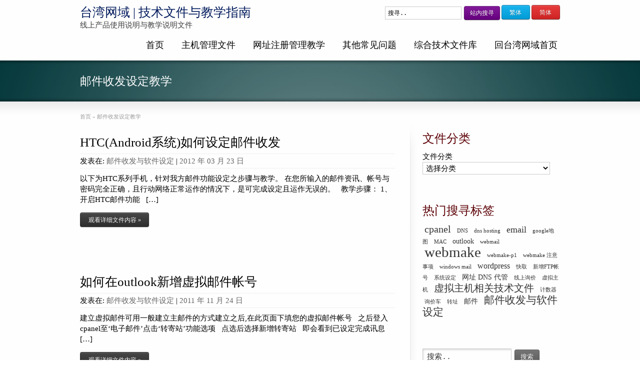

--- FILE ---
content_type: text/html; charset=UTF-8
request_url: https://service.taiwandns.com/?page_id=271&variant=zh-cn&paged=3
body_size: 47037
content:
<!DOCTYPE html>
<!--[if lt IE 7]>      <html class="no-js lt-ie9 lt-ie8 lt-ie7" lang="zh-CN"> <![endif]-->
<!--[if IE 7]>         <html class="no-js lt-ie9 lt-ie8" lang="zh-CN"> <![endif]-->
<!--[if IE 8]>         <html class="no-js lt-ie9" lang="zh-CN"> <![endif]-->
<!--[if gt IE 8]><!--> <html class="no-js" lang="zh-CN"> <!--<![endif]-->
<head>
<meta charset="UTF-8" />
<meta http-equiv="X-UA-Compatible" content="IE=edge,chrome=1">
<title>邮件收发设定教学 | 台湾网域 | 技术文件与教学指南 | 第 3 页</title>

<!-- Feeds and Pingback -->
<link rel="profile" href="http://gmpg.org/xfn/11" />
<link rel="alternate" type="application/rss+xml" title="台湾网域 | 技术文件与教学指南 RSS2 Feed" href="https://service.taiwandns.com/?feed=rss2&variant=zh-cn" />
<link rel="pingback" href="https://service.taiwandns.com/xmlrpc.php" />

<link rel='dns-prefetch' href='//s.w.org' />
<link rel="alternate" type="application/rss+xml" title="订阅 台湾网域 | 技术文件与教学指南 &raquo;" href="https://service.taiwandns.com/?feed=rss2&#038;variant=zh-cn" />
<link rel="alternate" type="application/rss+xml" title="订阅 台湾网域 | 技术文件与教学指南 &raquo; 回响" href="https://service.taiwandns.com/?feed=comments-rss2&#038;variant=zh-cn" />
<link rel="alternate" type="application/rss+xml" title="订阅 台湾网域 | 技术文件与教学指南 &raquo; 邮件收发设定教学 回响" href="https://service.taiwandns.com/?feed=rss2&#038;page_id=271" />
		<script type="text/javascript">
			window._wpemojiSettings = {"baseUrl":"https:\/\/s.w.org\/images\/core\/emoji\/2.4\/72x72\/","ext":".png","svgUrl":"https:\/\/s.w.org\/images\/core\/emoji\/2.4\/svg\/","svgExt":".svg","source":{"concatemoji":"https:\/\/service.taiwandns.com\/wp-includes\/js\/wp-emoji-release.min.js?ver=4.9.3"}};
			!function(a,b,c){function d(a,b){var c=String.fromCharCode;l.clearRect(0,0,k.width,k.height),l.fillText(c.apply(this,a),0,0);var d=k.toDataURL();l.clearRect(0,0,k.width,k.height),l.fillText(c.apply(this,b),0,0);var e=k.toDataURL();return d===e}function e(a){var b;if(!l||!l.fillText)return!1;switch(l.textBaseline="top",l.font="600 32px Arial",a){case"flag":return!(b=d([55356,56826,55356,56819],[55356,56826,8203,55356,56819]))&&(b=d([55356,57332,56128,56423,56128,56418,56128,56421,56128,56430,56128,56423,56128,56447],[55356,57332,8203,56128,56423,8203,56128,56418,8203,56128,56421,8203,56128,56430,8203,56128,56423,8203,56128,56447]),!b);case"emoji":return b=d([55357,56692,8205,9792,65039],[55357,56692,8203,9792,65039]),!b}return!1}function f(a){var c=b.createElement("script");c.src=a,c.defer=c.type="text/javascript",b.getElementsByTagName("head")[0].appendChild(c)}var g,h,i,j,k=b.createElement("canvas"),l=k.getContext&&k.getContext("2d");for(j=Array("flag","emoji"),c.supports={everything:!0,everythingExceptFlag:!0},i=0;i<j.length;i++)c.supports[j[i]]=e(j[i]),c.supports.everything=c.supports.everything&&c.supports[j[i]],"flag"!==j[i]&&(c.supports.everythingExceptFlag=c.supports.everythingExceptFlag&&c.supports[j[i]]);c.supports.everythingExceptFlag=c.supports.everythingExceptFlag&&!c.supports.flag,c.DOMReady=!1,c.readyCallback=function(){c.DOMReady=!0},c.supports.everything||(h=function(){c.readyCallback()},b.addEventListener?(b.addEventListener("DOMContentLoaded",h,!1),a.addEventListener("load",h,!1)):(a.attachEvent("onload",h),b.attachEvent("onreadystatechange",function(){"complete"===b.readyState&&c.readyCallback()})),g=c.source||{},g.concatemoji?f(g.concatemoji):g.wpemoji&&g.twemoji&&(f(g.twemoji),f(g.wpemoji)))}(window,document,window._wpemojiSettings);
		</script>
		<style type="text/css">
img.wp-smiley,
img.emoji {
	display: inline !important;
	border: none !important;
	box-shadow: none !important;
	height: 1em !important;
	width: 1em !important;
	margin: 0 .07em !important;
	vertical-align: -0.1em !important;
	background: none !important;
	padding: 0 !important;
}
</style>
<link rel='stylesheet' id='widgets-on-pages-css'  href='https://service.taiwandns.com/wp-content/plugins/widgets-on-pages/public/css/widgets-on-pages-public.css?ver=1.4.0' type='text/css' media='all' />
<link rel='stylesheet' id='theme-style-css'  href='https://service.taiwandns.com/wp-content/themes/striking/css/screen.css?ver=4.9.3' type='text/css' media='all' />
<link rel='stylesheet' id='theme-skin-css'  href='https://service.taiwandns.com/wp-content/themes/striking/cache/skin.css?ver=1769027135' type='text/css' media='all' />
<script type='text/javascript' src='https://service.taiwandns.com/wp-includes/js/jquery/jquery.js?ver=1.12.4'></script>
<script type='text/javascript' src='https://service.taiwandns.com/wp-includes/js/jquery/jquery-migrate.min.js?ver=1.4.1'></script>
<script type='text/javascript' src='https://service.taiwandns.com/wp-content/themes/striking/js/jquery.tools.tabs.min.js?ver=1.2.6'></script>
<script type='text/javascript' src='https://service.taiwandns.com/wp-includes/js/swfobject.js?ver=2.2-20120417'></script>
<script type='text/javascript' src='https://service.taiwandns.com/wp-content/themes/striking/js/jquery.nav.js?ver=4.9.3'></script>
<script type='text/javascript' src='https://service.taiwandns.com/wp-content/themes/striking/js/jquery.colorbox.js?ver=1.4.3'></script>
<script type='text/javascript' src='https://service.taiwandns.com/wp-content/themes/striking/js/jquery.imagesloaded.min.js?ver=4.9.3'></script>
<script type='text/javascript' src='https://service.taiwandns.com/wp-content/themes/striking/js/custom.js?ver=4.9.3'></script>
<link rel='https://api.w.org/' href='https://service.taiwandns.com/index.php?rest_route=/' />
<link rel="EditURI" type="application/rsd+xml" title="RSD" href="https://service.taiwandns.com/xmlrpc.php?rsd" />
<link rel="wlwmanifest" type="application/wlwmanifest+xml" href="https://service.taiwandns.com/wp-includes/wlwmanifest.xml" /> 
<meta name="generator" content="WordPress 4.9.3" />
<link rel='shortlink' href='https://service.taiwandns.com/?p=271' />
<link rel="alternate" type="application/json+oembed" href="https://service.taiwandns.com/index.php?rest_route=%2Foembed%2F1.0%2Fembed&#038;url=https%3A%2F%2Fservice.taiwandns.com%2F%3Fpage_id%3D271%26variant%3Dzh-cn" />
<link rel="alternate" type="text/xml+oembed" href="https://service.taiwandns.com/index.php?rest_route=%2Foembed%2F1.0%2Fembed&#038;url=https%3A%2F%2Fservice.taiwandns.com%2F%3Fpage_id%3D271%26variant%3Dzh-cn&#038;format=xml" />
<script type="text/javascript">
var image_url='https://service.taiwandns.com/wp-content/themes/striking/images';
var restrict_colorbox = true;</script>

<!-- WP Chinese Conversion Plugin Version 1.1.16 --><script type="text/javascript">
//<![CDATA[
var wpcc_target_lang="zh-cn";var wpcc_noconversion_url="https://service.taiwandns.com/?page_id=271&paged=3";var wpcc_langs_urls=new Array();wpcc_langs_urls["zh-cn"]="https://service.taiwandns.com/?page_id=271&paged=3&variant=zh-cn";wpcc_langs_urls["zh-tw"]="https://service.taiwandns.com/?page_id=271&paged=3&variant=zh-tw";
//]]>
</script><meta name="robots" content="noindex,follow" /><link rel='canonical' href='https://service.taiwandns.com/?page_id=271&variant=zh-cn' />

<!--[if IE 6 ]>
	<link href="https://service.taiwandns.com/wp-content/themes/striking/css/ie6.css" media="screen" rel="stylesheet" type="text/css">
	<script type="text/javascript" src="https://service.taiwandns.com/wp-content/themes/striking/js/dd_belatedpng-min.js"></script>
	<script type="text/javascript" src="https://service.taiwandns.com/wp-content/themes/striking/js/ie6.js"></script>
<![endif]-->
<!--[if IE 7 ]>
<link href="https://service.taiwandns.com/wp-content/themes/striking/css/ie7.css" media="screen" rel="stylesheet" type="text/css">
<![endif]-->
<!--[if IE 8 ]>
<link href="https://service.taiwandns.com/wp-content/themes/striking/css/ie8.css" media="screen" rel="stylesheet" type="text/css">
<![endif]-->
<!--[if IE]>
	<script type="text/javascript" src="https://service.taiwandns.com/wp-content/themes/striking/js/html5shiv.js"></script>
<![endif]-->
</head>
<body class="paged page-template page-template-template_rightsidebar page-template-template_rightsidebar-php page page-id-271 paged-3 page-paged-3 zh-cn">
<header id="header">
	<div class="inner">
		<div id="logo_text">
			<a id="site_name" href="https://service.taiwandns.com/?variant=zh-cn">台湾网域 | 技术文件与教学指南</a>
			<div id="site_description">线上产品使用说明与教学说明文件</div>
		</div>
<div id="top_area"><form method="get" id="searchform" action="http://service.taiwandns.com">
<input type="text" class="top_text_input" value="搜寻.." name="s" id="s" onfocus="if(this.value == '搜寻..') {this.value = '';}" onblur="if (this.value == '') {this.value = '搜寻..';}" />
	<button type="submit" class="button gray small" style="background-color:#72008d"><span style="color:#ffffff">站内搜寻</span></button> <a href="/?variant=zh-tw" class="button small blue"><span>繁体</span></a> <a href="/?variant=zh-cn" class="button small red"><span>简体</span></a></form></div>		<nav id="navigation" class="jqueryslidemenu"><ul id="menu-%e4%b8%bb%e9%81%b8%e5%96%ae" class="menu"><li id="menu-item-4" class="menu-item menu-item-type-custom menu-item-object-custom menu-item-has-children menu-item-4 has-children"><a href="/">首页</a>
<ul class="sub-menu">
	<li id="menu-item-532" class="menu-item menu-item-type-post_type menu-item-object-page menu-item-532"><a href="https://service.taiwandns.com/?page_id=530&#038;variant=zh-cn">网站地图 SiteMap</a></li>
</ul>
</li>
<li id="menu-item-265" class="menu-item menu-item-type-custom menu-item-object-custom current-menu-ancestor current-menu-parent menu-item-has-children menu-item-265 has-children"><a href="#">主机管理文件</a>
<ul class="sub-menu">
	<li id="menu-item-270" class="menu-item menu-item-type-post_type menu-item-object-page menu-item-270"><a href="https://service.taiwandns.com/?page_id=268&#038;variant=zh-cn">网站控制台 Cpanel 教学</a></li>
	<li id="menu-item-321" class="menu-item menu-item-type-post_type menu-item-object-page menu-item-has-children menu-item-321 has-children"><a href="https://service.taiwandns.com/?page_id=319&#038;variant=zh-cn">主机相关技术文件</a>
	<ul class="sub-menu">
		<li id="menu-item-1377" class="menu-item menu-item-type-post_type menu-item-object-page menu-item-1377"><a href="https://service.taiwandns.com/?page_id=1370&#038;variant=zh-cn">常见套装软件安装教学</a></li>
	</ul>
</li>
	<li id="menu-item-273" class="menu-item menu-item-type-post_type menu-item-object-page current-menu-item page_item page-item-271 current_page_item menu-item-273"><a href="https://service.taiwandns.com/?page_id=271&#038;variant=zh-cn">邮件收发设定教学</a></li>
	<li id="menu-item-276" class="menu-item menu-item-type-post_type menu-item-object-page menu-item-276"><a href="https://service.taiwandns.com/?page_id=274&#038;variant=zh-cn">档案传输与 FTP 教学</a></li>
	<li id="menu-item-187" class="menu-item menu-item-type-custom menu-item-object-custom menu-item-has-children menu-item-187 has-children"><a href="#">套装系统文件区</a>
	<ul class="sub-menu">
		<li id="menu-item-189" class="menu-item menu-item-type-post_type menu-item-object-page menu-item-has-children menu-item-189 has-children"><a href="https://service.taiwandns.com/?page_id=184&#038;variant=zh-cn">WebMake 企业架站使用说明</a>
		<ul class="sub-menu">
			<li id="menu-item-239" class="menu-item menu-item-type-post_type menu-item-object-page menu-item-239"><a href="https://service.taiwandns.com/?page_id=237&#038;variant=zh-cn">一、基础设定篇</a></li>
			<li id="menu-item-761" class="menu-item menu-item-type-post_type menu-item-object-page menu-item-761"><a href="https://service.taiwandns.com/?page_id=738&#038;variant=zh-cn">二、开始新增网页</a></li>
			<li id="menu-item-760" class="menu-item menu-item-type-post_type menu-item-object-page menu-item-760"><a href="https://service.taiwandns.com/?page_id=743&#038;variant=zh-cn">三、开始新增商品项目</a></li>
			<li id="menu-item-759" class="menu-item menu-item-type-post_type menu-item-object-page menu-item-759"><a href="https://service.taiwandns.com/?page_id=745&#038;variant=zh-cn">四、常见操作问题</a></li>
			<li id="menu-item-758" class="menu-item menu-item-type-post_type menu-item-object-page menu-item-758"><a href="https://service.taiwandns.com/?page_id=751&#038;variant=zh-cn">五、特殊功能设定说明</a></li>
			<li id="menu-item-757" class="menu-item menu-item-type-post_type menu-item-object-page menu-item-757"><a href="https://service.taiwandns.com/?page_id=754&#038;variant=zh-cn">六、系统操作注意事项</a></li>
		</ul>
</li>
		<li id="menu-item-1872" class="menu-item menu-item-type-post_type menu-item-object-page menu-item-1872"><a href="https://service.taiwandns.com/?page_id=1467&#038;variant=zh-cn">WebMobi 云端行动架站使用手册</a></li>
	</ul>
</li>
	<li id="menu-item-1376" class="menu-item menu-item-type-post_type menu-item-object-page menu-item-1376"><a href="https://service.taiwandns.com/?page_id=1373&#038;variant=zh-cn">资讯安全注意事项</a></li>
</ul>
</li>
<li id="menu-item-266" class="menu-item menu-item-type-custom menu-item-object-custom menu-item-has-children menu-item-266 has-children"><a href="/?page_id=885">网址注册管理教学</a>
<ul class="sub-menu">
	<li id="menu-item-910" class="menu-item menu-item-type-post_type menu-item-object-page menu-item-910"><a href="https://service.taiwandns.com/?page_id=899&#038;variant=zh-cn">注册系统相关问题</a></li>
	<li id="menu-item-912" class="menu-item menu-item-type-post_type menu-item-object-page menu-item-912"><a href="https://service.taiwandns.com/?page_id=892&#038;variant=zh-cn">DNS 管理功能说明</a></li>
	<li id="menu-item-911" class="menu-item menu-item-type-post_type menu-item-object-page menu-item-911"><a href="https://service.taiwandns.com/?page_id=894&#038;variant=zh-cn">常用文件下载专区</a></li>
</ul>
</li>
<li id="menu-item-267" class="menu-item menu-item-type-custom menu-item-object-custom menu-item-has-children menu-item-267 has-children"><a href="#">其他常见问题</a>
<ul class="sub-menu">
	<li id="menu-item-3061" class="menu-item menu-item-type-post_type menu-item-object-page menu-item-has-children menu-item-3061 has-children"><a href="https://service.taiwandns.com/?page_id=2577&#038;variant=zh-cn">搜寻引擎最佳化 初学者指南</a>
	<ul class="sub-menu">
		<li id="menu-item-3062" class="menu-item menu-item-type-post_type menu-item-object-page menu-item-has-children menu-item-3062 has-children"><a href="https://service.taiwandns.com/?page_id=2579&#038;variant=zh-cn">SEO简介</a>
		<ul class="sub-menu">
			<li id="menu-item-3068" class="menu-item menu-item-type-post_type menu-item-object-page menu-item-3068"><a href="https://service.taiwandns.com/?page_id=2584&#038;variant=zh-cn">充分利用“描述”中继标记</a></li>
			<li id="menu-item-3069" class="menu-item menu-item-type-post_type menu-item-object-page menu-item-3069"><a href="https://service.taiwandns.com/?page_id=2582&#038;variant=zh-cn">建立独特、准确传达内容的网页标题</a></li>
		</ul>
</li>
		<li id="menu-item-3063" class="menu-item menu-item-type-post_type menu-item-object-page menu-item-has-children menu-item-3063 has-children"><a href="https://service.taiwandns.com/?page_id=2614&#038;variant=zh-cn">宣传与分析</a>
		<ul class="sub-menu">
			<li id="menu-item-3070" class="menu-item menu-item-type-post_type menu-item-object-page menu-item-3070"><a href="https://service.taiwandns.com/?page_id=2618&#038;variant=zh-cn">利用免费的网站管理员工具</a></li>
			<li id="menu-item-3071" class="menu-item menu-item-type-post_type menu-item-object-page menu-item-3071"><a href="https://service.taiwandns.com/?page_id=2616&#038;variant=zh-cn">采用正确的方法宣传您的网站</a></li>
		</ul>
</li>
		<li id="menu-item-3064" class="menu-item menu-item-type-post_type menu-item-object-page menu-item-has-children menu-item-3064 has-children"><a href="https://service.taiwandns.com/?page_id=2588&#038;variant=zh-cn">改善网站结构</a>
		<ul class="sub-menu">
			<li id="menu-item-3072" class="menu-item menu-item-type-post_type menu-item-object-page menu-item-3072"><a href="https://service.taiwandns.com/?page_id=2586&#038;variant=zh-cn">改善网址架构</a></li>
			<li id="menu-item-3073" class="menu-item menu-item-type-post_type menu-item-object-page menu-item-3073"><a href="https://service.taiwandns.com/?page_id=2590&#038;variant=zh-cn">让您的网站更易于浏览</a></li>
		</ul>
</li>
		<li id="menu-item-3065" class="menu-item menu-item-type-post_type menu-item-object-page menu-item-has-children menu-item-3065 has-children"><a href="https://service.taiwandns.com/?page_id=2592&#038;variant=zh-cn">最佳化内容</a>
		<ul class="sub-menu">
			<li id="menu-item-3074" class="menu-item menu-item-type-post_type menu-item-object-page menu-item-3074"><a href="https://service.taiwandns.com/?page_id=2594&#038;variant=zh-cn">提供优质内容和服务</a></li>
			<li id="menu-item-3075" class="menu-item menu-item-type-post_type menu-item-object-page menu-item-3075"><a href="https://service.taiwandns.com/?page_id=2596&#038;variant=zh-cn">撰写更佳的锚定文字</a></li>
			<li id="menu-item-3076" class="menu-item menu-item-type-post_type menu-item-object-page menu-item-3076"><a href="https://service.taiwandns.com/?page_id=2598&#038;variant=zh-cn">最佳化图片的使用</a></li>
			<li id="menu-item-3077" class="menu-item menu-item-type-post_type menu-item-object-page menu-item-3077"><a href="https://service.taiwandns.com/?page_id=2600&#038;variant=zh-cn">适当使用标题标记</a></li>
		</ul>
</li>
		<li id="menu-item-3066" class="menu-item menu-item-type-post_type menu-item-object-page menu-item-has-children menu-item-3066 has-children"><a href="https://service.taiwandns.com/?page_id=2602&#038;variant=zh-cn">与检索器互动</a>
		<ul class="sub-menu">
			<li id="menu-item-3078" class="menu-item menu-item-type-post_type menu-item-object-page menu-item-3078"><a href="https://service.taiwandns.com/?page_id=2604&#038;variant=zh-cn">有效利用robots.txt</a></li>
			<li id="menu-item-3079" class="menu-item menu-item-type-post_type menu-item-object-page menu-item-3079"><a href="https://service.taiwandns.com/?page_id=2606&#038;variant=zh-cn">了解连结的 rel=&#8221;nofollow&#8221;</a></li>
		</ul>
</li>
		<li id="menu-item-3067" class="menu-item menu-item-type-post_type menu-item-object-page menu-item-has-children menu-item-3067 has-children"><a href="https://service.taiwandns.com/?page_id=2608&#038;variant=zh-cn">行动网站的搜寻引擎最佳化(SEO)</a>
		<ul class="sub-menu">
			<li id="menu-item-3080" class="menu-item menu-item-type-post_type menu-item-object-page menu-item-3080"><a href="https://service.taiwandns.com/?page_id=2610&#038;variant=zh-cn">告知Google 这是行动网站</a></li>
			<li id="menu-item-3081" class="menu-item menu-item-type-post_type menu-item-object-page menu-item-3081"><a href="https://service.taiwandns.com/?page_id=2612&#038;variant=zh-cn">正确指导行动装置使用者</a></li>
		</ul>
</li>
	</ul>
</li>
</ul>
</li>
<li id="menu-item-188" class="menu-item menu-item-type-post_type menu-item-object-page menu-item-188"><a href="https://service.taiwandns.com/?page_id=143&#038;variant=zh-cn">综合技术文件库</a></li>
<li id="menu-item-1375" class="menu-item menu-item-type-custom menu-item-object-custom menu-item-1375"><a href="http://www.taiwandns.com/">回台湾网域首页</a></li>
</ul></nav>	</div>
</header><div id="feature"><div class="top_shadow"></div><div class="inner"><h1>邮件收发设定教学</h1></div><div class="bottom_shadow"></div></div><div id="page">
	<div class="inner right_sidebar">
		<div id="main">
			<section id="breadcrumbs"><div class="breadcrumb breadcrumbs"><div class="breadcrumbs-plus"><span itemscope itemtype="http://data-vocabulary.org/Breadcrumb"><a href="https://service.taiwandns.com/?variant=zh-cn" class="home" itemprop="url"><span itemprop="title">首页</span></a></span> <span class='separator'>&raquo;</span> <span itemscope itemtype="http://data-vocabulary.org/Breadcrumb"><span itemprop="title">邮件收发设定教学</span></span></div></div></section>			<div class="content">
				<article id="post-1912" class="entry entry_below">
<div class="entry_info">
<h2 class="entry_title"><a href="https://service.taiwandns.com/?p=1912&#038;variant=zh-cn" rel="bookmark" title="链向 HTC(Android系统)如何设定邮件收发 的固定链接 ">HTC(Android系统)如何设定邮件收发</a></h2>
<div class="entry_meta"><span class="categories">发表在: <a href="https://service.taiwandns.com/?cat=18&#038;variant=zh-cn" rel="category">邮件收发与软件设定</a></span><span class="separater">|</span><time datetime="2012-03-23"><a href="https://service.taiwandns.com/?m=201203&#038;variant=zh-cn">2012 年 03 月 23 日</a></time></div>
</div>
<div class="entry_content">
<div>
<p>以下为HTC系列手机，针对我方邮件功能设定之步骤与教学。 在您所输入的邮件资讯、帐号与密码完全正确，且行动网络正常运作的情况下，是可完成设定且运作无误的。 &nbsp; 教学步骤： 1、开启HTC邮件功能 &nbsp;  [&hellip;]</p>
</div>
<div class="read_more_wrap"><a class="read_more_link button small" href="https://service.taiwandns.com/?p=1912&#038;variant=zh-cn" rel="nofollow"><span>观看详细文件内容 »</span></a></div>
</div>
</article>
<article id="post-584" class="entry entry_below">
<div class="entry_info">
<h2 class="entry_title"><a href="https://service.taiwandns.com/?p=584&#038;variant=zh-cn" rel="bookmark" title="链向 如何在outlook新增虚拟邮件帐号 的固定链接 ">如何在outlook新增虚拟邮件帐号</a></h2>
<div class="entry_meta"><span class="categories">发表在: <a href="https://service.taiwandns.com/?cat=18&#038;variant=zh-cn" rel="category">邮件收发与软件设定</a></span><span class="separater">|</span><time datetime="2011-11-24"><a href="https://service.taiwandns.com/?m=201111&#038;variant=zh-cn">2011 年 11 月 24 日</a></time></div>
</div>
<div class="entry_content">
<div>
<p>建立虚拟邮件可用一般建立主邮件的方式建立之后,在此页面下填您的虚拟邮件帐号 &nbsp; 之后登入cpanel至‘电子邮件’点击‘转寄站’功能选项 &nbsp; 点选后选择新增转寄站 &nbsp; 即会看到已设定完成讯息 [&hellip;]</p>
</div>
<div class="read_more_wrap"><a class="read_more_link button small" href="https://service.taiwandns.com/?p=584&#038;variant=zh-cn" rel="nofollow"><span>观看详细文件内容 »</span></a></div>
</div>
</article>
<article id="post-477" class="entry entry_below">
<div class="entry_info">
<h2 class="entry_title"><a href="https://service.taiwandns.com/?p=477&#038;variant=zh-cn" rel="bookmark" title="链向 如何使用 Outlook 设定精灵，下载自动设定档 的固定链接 ">如何使用 Outlook 设定精灵，下载自动设定档</a></h2>
<div class="entry_meta"><span class="categories">发表在: <a href="https://service.taiwandns.com/?cat=18&#038;variant=zh-cn" rel="category">邮件收发与软件设定</a></span><span class="separater">|</span><time datetime="2011-11-24"><a href="https://service.taiwandns.com/?m=201111&#038;variant=zh-cn">2011 年 11 月 24 日</a></time></div>
</div>
<div class="entry_content">
<div>
<p>Cpanel 网站控制台有提供 Outlook 快速设定的协助工具，可以让您快速的将邮件帐号设定至您的 outlook 请登入您的主机网站控制台( http://您的网址/cpanel ) ，并点选邮件管理工具区里的新增 [&hellip;]</p>
</div>
<div class="read_more_wrap"><a class="read_more_link button small" href="https://service.taiwandns.com/?p=477&#038;variant=zh-cn" rel="nofollow"><span>观看详细文件内容 »</span></a></div>
</div>
</article>
<article id="post-470" class="entry entry_below">
<div class="entry_info">
<h2 class="entry_title"><a href="https://service.taiwandns.com/?p=470&#038;variant=zh-cn" rel="bookmark" title="链向 所在地于国外收发信件Microsoft Outlook 2003 信箱设定详细图示说明 的固定链接 ">所在地于国外收发信件Microsoft Outlook 2003 信箱设定详细图示说明</a></h2>
<div class="entry_meta"><span class="categories">发表在: <a href="https://service.taiwandns.com/?cat=18&#038;variant=zh-cn" rel="category">邮件收发与软件设定</a></span><span class="separater">|</span><span class="tags">Tags: <a href="https://service.taiwandns.com/?tag=outlook&#038;variant=zh-cn" rel="tag">outlook</a>, <a href="https://service.taiwandns.com/?tag=%E9%83%B5%E4%BB%B6%E6%94%B6%E7%99%BC%E8%88%87%E8%BB%9F%E9%AB%94%E8%A8%AD%E5%AE%9A&#038;variant=zh-cn" rel="tag">邮件收发与软件设定</a></span><span class="separater">|</span><time datetime="2011-11-24"><a href="https://service.taiwandns.com/?m=201111&#038;variant=zh-cn">2011 年 11 月 24 日</a></time></div>
</div>
<div class="entry_content">
<div>
<p>在自己电脑里Microsoft Outlook收发信件信箱设定详细图示说明 首先开启您电脑里Microsoft Outlook在工具列中按工具(T)钮，随即出现下拉对话视窗点击电子邮件帐号(A)&#8230; 钮 (如【 [&hellip;]</p>
</div>
<div class="read_more_wrap"><a class="read_more_link button small" href="https://service.taiwandns.com/?p=470&#038;variant=zh-cn" rel="nofollow"><span>观看详细文件内容 »</span></a></div>
</div>
</article>
<article id="post-467" class="entry entry_below">
<div class="entry_info">
<h2 class="entry_title"><a href="https://service.taiwandns.com/?p=467&#038;variant=zh-cn" rel="bookmark" title="链向 所在地于国外收发邮件Outlook Express 信箱设定详细图示说明 的固定链接 ">所在地于国外收发邮件Outlook Express 信箱设定详细图示说明</a></h2>
<div class="entry_meta"><span class="categories">发表在: <a href="https://service.taiwandns.com/?cat=18&#038;variant=zh-cn" rel="category">邮件收发与软件设定</a></span><span class="separater">|</span><time datetime="2011-11-24"><a href="https://service.taiwandns.com/?m=201111&#038;variant=zh-cn">2011 年 11 月 24 日</a></time></div>
</div>
<div class="entry_content">
<div>
<p>在自己电脑里 Outlook Express 收发信件信箱设定详细图示说明 首先开启您电脑里Outlook Express在工具列中按 工具(T) 钮，随即出现下拉对话视窗点击 帐号(A)&#8230; 钮 (如【图一】 [&hellip;]</p>
</div>
<div class="read_more_wrap"><a class="read_more_link button small" href="https://service.taiwandns.com/?p=467&#038;variant=zh-cn" rel="nofollow"><span>观看详细文件内容 »</span></a></div>
</div>
</article>
<article id="post-464" class="entry entry_below">
<div class="entry_info">
<h2 class="entry_title"><a href="https://service.taiwandns.com/?p=464&#038;variant=zh-cn" rel="bookmark" title="链向 如何设定Becky! Internet mail软件来收发信件 的固定链接 ">如何设定Becky! Internet mail软件来收发信件</a></h2>
<div class="entry_meta"><span class="categories">发表在: <a href="https://service.taiwandns.com/?cat=18&#038;variant=zh-cn" rel="category">邮件收发与软件设定</a></span><span class="separater">|</span><span class="tags">Tags: <a href="https://service.taiwandns.com/?tag=email&#038;variant=zh-cn" rel="tag">email</a>, <a href="https://service.taiwandns.com/?tag=%E9%83%B5%E4%BB%B6&#038;variant=zh-cn" rel="tag">邮件</a>, <a href="https://service.taiwandns.com/?tag=%E9%83%B5%E4%BB%B6%E6%94%B6%E7%99%BC%E8%88%87%E8%BB%9F%E9%AB%94%E8%A8%AD%E5%AE%9A&#038;variant=zh-cn" rel="tag">邮件收发与软件设定</a></span><span class="separater">|</span><time datetime="2011-11-24"><a href="https://service.taiwandns.com/?m=201111&#038;variant=zh-cn">2011 年 11 月 24 日</a></time></div>
</div>
<div class="entry_content">
<div>
<p>Becky! Internet mail收发信件信箱设定详细图示说明 1.请开启Becky! Internet mail邮件软件，若是第一次设定请点选工具列上的工具(T)钮，随即出现下拉选单点击信箱设置(M)项目，亦或直 [&hellip;]</p>
</div>
<div class="read_more_wrap"><a class="read_more_link button small" href="https://service.taiwandns.com/?p=464&#038;variant=zh-cn" rel="nofollow"><span>观看详细文件内容 »</span></a></div>
</div>
</article>
<div class="wp-pagenavi">
<a href="https://service.taiwandns.com/?page_id=271&#038;variant=zh-cn&#038;paged=2" >«</a><a href="https://service.taiwandns.com/?page_id=271&#038;variant=zh-cn" class="page" title="1">1</a><a href="https://service.taiwandns.com/?page_id=271&#038;variant=zh-cn&#038;paged=2" class="page" title="2">2</a><span class="current">3</span><a href="https://service.taiwandns.com/?page_id=271&#038;variant=zh-cn&#038;paged=4" class="page" title="4">4</a><a href="https://service.taiwandns.com/?page_id=271&#038;variant=zh-cn&#038;paged=4" >»</a></div>
												<div class="clearboth"></div>
			</div>
			<div class="clearboth"></div>
		</div>
		<aside id="sidebar">
	<div id="sidebar_content" class="lessgap"><section id="categories-4" class="widget widget_categories"><h3 class="widgettitle">文件分类</h3><form action="https://service.taiwandns.com" method="get"><label class="screen-reader-text" for="cat">文件分类</label><select  name='cat' id='cat' class='postform' >
	<option value='-1'>选择分类</option>
	<option class="level-0" value="16">Cpanel 网站控制台教学&nbsp;&nbsp;(22)</option>
	<option class="level-1" value="27">&nbsp;&nbsp;&nbsp;档案管理工具&nbsp;&nbsp;(2)</option>
	<option class="level-1" value="26">&nbsp;&nbsp;&nbsp;统计表及纪录档&nbsp;&nbsp;(2)</option>
	<option class="level-1" value="28">&nbsp;&nbsp;&nbsp;网域管理工具&nbsp;&nbsp;(1)</option>
	<option class="level-1" value="30">&nbsp;&nbsp;&nbsp;网站安全防护设定&nbsp;&nbsp;(1)</option>
	<option class="level-1" value="32">&nbsp;&nbsp;&nbsp;进阶网站管理工具&nbsp;&nbsp;(1)</option>
	<option class="level-1" value="25">&nbsp;&nbsp;&nbsp;邮件管理工具&nbsp;&nbsp;(10)</option>
	<option class="level-0" value="14">WebMake 技术文件库&nbsp;&nbsp;(24)</option>
	<option class="level-1" value="36">&nbsp;&nbsp;&nbsp;WebMake 常见操作问题&nbsp;&nbsp;(19)</option>
	<option class="level-1" value="37">&nbsp;&nbsp;&nbsp;WebMake 特殊功能设定说明&nbsp;&nbsp;(1)</option>
	<option class="level-0" value="55">WordPress 教学课程&nbsp;&nbsp;(5)</option>
	<option class="level-0" value="8">主机相关服务指南&nbsp;&nbsp;(9)</option>
	<option class="level-0" value="59">其它教学指南&nbsp;&nbsp;(1)</option>
	<option class="level-0" value="1">帐务相关服务导览&nbsp;&nbsp;(2)</option>
	<option class="level-0" value="17">档案传输与 FTP 教学&nbsp;&nbsp;(7)</option>
	<option class="level-0" value="9">站长架站秘笈专区&nbsp;&nbsp;(3)</option>
	<option class="level-0" value="7">网域网址服务指南&nbsp;&nbsp;(16)</option>
	<option class="level-1" value="40">&nbsp;&nbsp;&nbsp;DNS管理功能说明&nbsp;&nbsp;(8)</option>
	<option class="level-1" value="39">&nbsp;&nbsp;&nbsp;注册系统相关问题&nbsp;&nbsp;(8)</option>
	<option class="level-0" value="18">邮件收发与软件设定&nbsp;&nbsp;(21)</option>
</select>
</form>
<script type='text/javascript'>
/* <![CDATA[ */
(function() {
	var dropdown = document.getElementById( "cat" );
	function onCatChange() {
		if ( dropdown.options[ dropdown.selectedIndex ].value > 0 ) {
			dropdown.parentNode.submit();
		}
	}
	dropdown.onchange = onCatChange;
})();
/* ]]> */
</script>

</section><section id="tag_cloud-4" class="widget widget_tag_cloud"><h3 class="widgettitle">热门搜寻标签</h3><div class="tagcloud"><a href="https://service.taiwandns.com/?tag=cpanel&#038;variant=zh-cn" class="tag-cloud-link tag-link-10 tag-link-position-1" style="font-size: 14.857142857143pt;" aria-label="cpanel (5 个项目)">cpanel</a>
<a href="https://service.taiwandns.com/?tag=dns&#038;variant=zh-cn" class="tag-cloud-link tag-link-61 tag-link-position-2" style="font-size: 8pt;" aria-label="DNS (1 个项目)">DNS</a>
<a href="https://service.taiwandns.com/?tag=dns-hosting&#038;variant=zh-cn" class="tag-cloud-link tag-link-43 tag-link-position-3" style="font-size: 8pt;" aria-label="dns hosting (1 个项目)">dns hosting</a>
<a href="https://service.taiwandns.com/?tag=email&#038;variant=zh-cn" class="tag-cloud-link tag-link-13 tag-link-position-4" style="font-size: 13.714285714286pt;" aria-label="email (4 个项目)">email</a>
<a href="https://service.taiwandns.com/?tag=google%E5%9C%B0%E5%9C%96&#038;variant=zh-cn" class="tag-cloud-link tag-link-46 tag-link-position-5" style="font-size: 8pt;" aria-label="google地图 (1 个项目)">google地图</a>
<a href="https://service.taiwandns.com/?tag=mac&#038;variant=zh-cn" class="tag-cloud-link tag-link-60 tag-link-position-6" style="font-size: 8pt;" aria-label="MAC (1 个项目)">MAC</a>
<a href="https://service.taiwandns.com/?tag=outlook&#038;variant=zh-cn" class="tag-cloud-link tag-link-12 tag-link-position-7" style="font-size: 10.571428571429pt;" aria-label="outlook (2 个项目)">outlook</a>
<a href="https://service.taiwandns.com/?tag=webmail&#038;variant=zh-cn" class="tag-cloud-link tag-link-33 tag-link-position-8" style="font-size: 8pt;" aria-label="webmail (1 个项目)">webmail</a>
<a href="https://service.taiwandns.com/?tag=webmake&#038;variant=zh-cn" class="tag-cloud-link tag-link-15 tag-link-position-9" style="font-size: 22pt;" aria-label="webmake (18 个项目)">webmake</a>
<a href="https://service.taiwandns.com/?tag=webmake-p1&#038;variant=zh-cn" class="tag-cloud-link tag-link-35 tag-link-position-10" style="font-size: 8pt;" aria-label="webmake-p1 (1 个项目)">webmake-p1</a>
<a href="https://service.taiwandns.com/?tag=webmake-%E6%B3%A8%E6%84%8F%E4%BA%8B%E9%A0%85&#038;variant=zh-cn" class="tag-cloud-link tag-link-20 tag-link-position-11" style="font-size: 8pt;" aria-label="webmake 注意事项 (1 个项目)">webmake 注意事项</a>
<a href="https://service.taiwandns.com/?tag=windows-mail&#038;variant=zh-cn" class="tag-cloud-link tag-link-58 tag-link-position-12" style="font-size: 8pt;" aria-label="windows mail (1 个项目)">windows mail</a>
<a href="https://service.taiwandns.com/?tag=wordpress-2&#038;variant=zh-cn" class="tag-cloud-link tag-link-56 tag-link-position-13" style="font-size: 12.285714285714pt;" aria-label="wordpress (3 个项目)">wordpress</a>
<a href="https://service.taiwandns.com/?tag=%E5%BF%AB%E5%8F%96&#038;variant=zh-cn" class="tag-cloud-link tag-link-62 tag-link-position-14" style="font-size: 8pt;" aria-label="快取 (1 个项目)">快取</a>
<a href="https://service.taiwandns.com/?tag=%E6%96%B0%E5%A2%9Eftp%E5%B8%B3%E8%99%9F&#038;variant=zh-cn" class="tag-cloud-link tag-link-47 tag-link-position-15" style="font-size: 8pt;" aria-label="新增FTP帐号 (1 个项目)">新增FTP帐号</a>
<a href="https://service.taiwandns.com/?tag=%E7%B3%BB%E7%B5%B1%E8%A8%AD%E5%AE%9A&#038;variant=zh-cn" class="tag-cloud-link tag-link-48 tag-link-position-16" style="font-size: 8pt;" aria-label="系统设定 (1 个项目)">系统设定</a>
<a href="https://service.taiwandns.com/?tag=%E7%B6%B2%E5%9D%80-dns-%E4%BB%A3%E7%AE%A1&#038;variant=zh-cn" class="tag-cloud-link tag-link-44 tag-link-position-17" style="font-size: 10.571428571429pt;" aria-label="网址 DNS 代管 (2 个项目)">网址 DNS 代管</a>
<a href="https://service.taiwandns.com/?tag=%E7%B7%9A%E4%B8%8A%E8%A9%A2%E5%83%B9&#038;variant=zh-cn" class="tag-cloud-link tag-link-50 tag-link-position-18" style="font-size: 8pt;" aria-label="线上询价 (1 个项目)">线上询价</a>
<a href="https://service.taiwandns.com/?tag=%E8%99%9B%E6%93%AC%E4%B8%BB%E6%A9%9F&#038;variant=zh-cn" class="tag-cloud-link tag-link-6 tag-link-position-19" style="font-size: 8pt;" aria-label="虚拟主机 (1 个项目)">虚拟主机</a>
<a href="https://service.taiwandns.com/?tag=%E8%99%9B%E6%93%AC%E4%B8%BB%E6%A9%9F%E7%9B%B8%E9%97%9C%E6%8A%80%E8%A1%93%E6%96%87%E4%BB%B6&#038;variant=zh-cn" class="tag-cloud-link tag-link-21 tag-link-position-20" style="font-size: 14.857142857143pt;" aria-label="虚拟主机相关技术文件 (5 个项目)">虚拟主机相关技术文件</a>
<a href="https://service.taiwandns.com/?tag=%E8%A8%88%E6%95%B8%E5%99%A8&#038;variant=zh-cn" class="tag-cloud-link tag-link-51 tag-link-position-21" style="font-size: 8pt;" aria-label="计数器 (1 个项目)">计数器</a>
<a href="https://service.taiwandns.com/?tag=%E8%A9%A2%E5%83%B9%E8%BB%8A&#038;variant=zh-cn" class="tag-cloud-link tag-link-49 tag-link-position-22" style="font-size: 8pt;" aria-label="询价车 (1 个项目)">询价车</a>
<a href="https://service.taiwandns.com/?tag=%E8%BD%89%E5%9D%80&#038;variant=zh-cn" class="tag-cloud-link tag-link-45 tag-link-position-23" style="font-size: 8pt;" aria-label="转址 (1 个项目)">转址</a>
<a href="https://service.taiwandns.com/?tag=%E9%83%B5%E4%BB%B6&#038;variant=zh-cn" class="tag-cloud-link tag-link-11 tag-link-position-24" style="font-size: 10.571428571429pt;" aria-label="邮件 (2 个项目)">邮件</a>
<a href="https://service.taiwandns.com/?tag=%E9%83%B5%E4%BB%B6%E6%94%B6%E7%99%BC%E8%88%87%E8%BB%9F%E9%AB%94%E8%A8%AD%E5%AE%9A&#038;variant=zh-cn" class="tag-cloud-link tag-link-19 tag-link-position-25" style="font-size: 15.857142857143pt;" aria-label="邮件收发与软件设定 (6 个项目)">邮件收发与软件设定</a></div>
</section><section id="search-4" class="widget widget_search"><form method="get" id="searchform" action="https://service.taiwandns.com">
	<input type="text" class="text_input" value="搜索.." name="s" id="s" onfocus="if(this.value == '搜索..') {this.value = '';}" onblur="if (this.value == '') {this.value = '搜索..';}" />
	<button type="submit" class="button gray"><span>搜索</span></button>
</form></section>		<section id="recent_posts-4" class="widget widget_recent_posts">		<h3 class="widgettitle">新进文件</h3>		<ul class="posts_list">
			<li>
				<a class="thumbnail" href="https://service.taiwandns.com/?p=3881&variant=zh-cn" title="HTTrack 网站复制器使用教学(webmake客户转档教学)">
					<img src="https://service.taiwandns.com/wp-content/themes/striking/images/widget_posts_thumbnail.png" width="65" height="65" title="HTTrack 网站复制器使用教学(webmake客户转档教学)" alt="HTTrack 网站复制器使用教学(webmake客户转档教学)"/>
				</a>
				<div class="post_extra_info">
					<a href="https://service.taiwandns.com/?p=3881&#038;variant=zh-cn" rel="bookmark" title="HTTrack 网站复制器使用教学(webmake客户转档教学)">
						HTTrack 网站复制器使用教学(webmake客户转档教学)					</a>
				</div>
				<div class="clearboth"></div>
			</li>
			<li>
				<a class="thumbnail" href="https://service.taiwandns.com/?p=3860&variant=zh-cn" title="iphone SSL/TLS描述档安装步骤(IOS18)">
					<img src="https://service.taiwandns.com/wp-content/themes/striking/images/widget_posts_thumbnail.png" width="65" height="65" title="iphone SSL/TLS描述档安装步骤(IOS18)" alt="iphone SSL/TLS描述档安装步骤(IOS18)"/>
				</a>
				<div class="post_extra_info">
					<a href="https://service.taiwandns.com/?p=3860&#038;variant=zh-cn" rel="bookmark" title="iphone SSL/TLS描述档安装步骤(IOS18)">
						iphone SSL/TLS描述档安装步骤(IOS18)					</a>
				</div>
				<div class="clearboth"></div>
			</li>
			<li>
				<a class="thumbnail" href="https://service.taiwandns.com/?p=3823&variant=zh-cn" title="iphone(IOS18)如何设定邮件收发">
					<img src="https://service.taiwandns.com/wp-content/themes/striking/images/widget_posts_thumbnail.png" width="65" height="65" title="iphone(IOS18)如何设定邮件收发" alt="iphone(IOS18)如何设定邮件收发"/>
				</a>
				<div class="post_extra_info">
					<a href="https://service.taiwandns.com/?p=3823&#038;variant=zh-cn" rel="bookmark" title="iphone(IOS18)如何设定邮件收发">
						iphone(IOS18)如何设定邮件收发					</a>
				</div>
				<div class="clearboth"></div>
			</li>
			<li>
				<a class="thumbnail" href="https://service.taiwandns.com/?p=3801&variant=zh-cn" title="iphone(IOS14)如何设定邮件收发">
					<img src="https://service.taiwandns.com/wp-content/themes/striking/images/widget_posts_thumbnail.png" width="65" height="65" title="iphone(IOS14)如何设定邮件收发" alt="iphone(IOS14)如何设定邮件收发"/>
				</a>
				<div class="post_extra_info">
					<a href="https://service.taiwandns.com/?p=3801&#038;variant=zh-cn" rel="bookmark" title="iphone(IOS14)如何设定邮件收发">
						iphone(IOS14)如何设定邮件收发					</a>
				</div>
				<div class="clearboth"></div>
			</li>
			<li>
				<a class="thumbnail" href="https://service.taiwandns.com/?p=3788&variant=zh-cn" title="三星手机设定信箱方式">
					<img src="https://service.taiwandns.com/wp-content/themes/striking/images/widget_posts_thumbnail.png" width="65" height="65" title="三星手机设定信箱方式" alt="三星手机设定信箱方式"/>
				</a>
				<div class="post_extra_info">
					<a href="https://service.taiwandns.com/?p=3788&#038;variant=zh-cn" rel="bookmark" title="三星手机设定信箱方式">
						三星手机设定信箱方式					</a>
				</div>
				<div class="clearboth"></div>
			</li>
		</ul>
		</section></div>
	<div id="sidebar_bottom"></div>
</aside>		<div class="clearboth"></div>
	</div>
	<div id="page_bottom"></div>
</div>
<footer id="footer">
	<div id="footer_shadow"></div>
	<div class="inner">
			<div class="one_fourth"><section id="categories-8" class="widget widget_categories"><h3 class="widgettitle">技术文件分类</h3>		<ul>
	<li class="cat-item cat-item-16"><a href="https://service.taiwandns.com/?cat=16&#038;variant=zh-cn" >Cpanel 网站控制台教学</a>
</li>
	<li class="cat-item cat-item-40"><a href="https://service.taiwandns.com/?cat=40&#038;variant=zh-cn" >DNS管理功能说明</a>
</li>
	<li class="cat-item cat-item-36"><a href="https://service.taiwandns.com/?cat=36&#038;variant=zh-cn" >WebMake 常见操作问题</a>
</li>
	<li class="cat-item cat-item-14"><a href="https://service.taiwandns.com/?cat=14&#038;variant=zh-cn" >WebMake 技术文件库</a>
</li>
	<li class="cat-item cat-item-37"><a href="https://service.taiwandns.com/?cat=37&#038;variant=zh-cn" >WebMake 特殊功能设定说明</a>
</li>
	<li class="cat-item cat-item-55"><a href="https://service.taiwandns.com/?cat=55&#038;variant=zh-cn" >WordPress 教学课程</a>
</li>
	<li class="cat-item cat-item-8"><a href="https://service.taiwandns.com/?cat=8&#038;variant=zh-cn" >主机相关服务指南</a>
</li>
	<li class="cat-item cat-item-59"><a href="https://service.taiwandns.com/?cat=59&#038;variant=zh-cn" >其它教学指南</a>
</li>
	<li class="cat-item cat-item-1"><a href="https://service.taiwandns.com/?cat=1&#038;variant=zh-cn" >帐务相关服务导览</a>
</li>
	<li class="cat-item cat-item-17"><a href="https://service.taiwandns.com/?cat=17&#038;variant=zh-cn" >档案传输与 FTP 教学</a>
</li>
	<li class="cat-item cat-item-27"><a href="https://service.taiwandns.com/?cat=27&#038;variant=zh-cn" >档案管理工具</a>
</li>
	<li class="cat-item cat-item-9"><a href="https://service.taiwandns.com/?cat=9&#038;variant=zh-cn" >站长架站秘笈专区</a>
</li>
	<li class="cat-item cat-item-26"><a href="https://service.taiwandns.com/?cat=26&#038;variant=zh-cn" >统计表及纪录档</a>
</li>
	<li class="cat-item cat-item-28"><a href="https://service.taiwandns.com/?cat=28&#038;variant=zh-cn" >网域管理工具</a>
</li>
	<li class="cat-item cat-item-30"><a href="https://service.taiwandns.com/?cat=30&#038;variant=zh-cn" >网站安全防护设定</a>
</li>
	<li class="cat-item cat-item-39"><a href="https://service.taiwandns.com/?cat=39&#038;variant=zh-cn" >注册系统相关问题</a>
</li>
	<li class="cat-item cat-item-32"><a href="https://service.taiwandns.com/?cat=32&#038;variant=zh-cn" >进阶网站管理工具</a>
</li>
	<li class="cat-item cat-item-18"><a href="https://service.taiwandns.com/?cat=18&#038;variant=zh-cn" >邮件收发与软件设定</a>
</li>
	<li class="cat-item cat-item-25"><a href="https://service.taiwandns.com/?cat=25&#038;variant=zh-cn" >邮件管理工具</a>
</li>
		</ul>
</section></div>
			<div class="one_fourth"><section id="nav_menu-4" class="widget widget_nav_menu"><h3 class="widgettitle">常用服务连结</h3><div class="menu-%e4%b8%8b%e6%96%b9%e9%81%b8%e5%96%ae-container"><ul id="menu-%e4%b8%8b%e6%96%b9%e9%81%b8%e5%96%ae" class="menu"><li id="menu-item-425" class="menu-item menu-item-type-post_type menu-item-object-page menu-item-home menu-item-425"><a href="https://service.taiwandns.com/?variant=zh-cn">首页</a></li>
<li id="menu-item-426" class="menu-item menu-item-type-custom menu-item-object-custom menu-item-426"><a href="http://www.webpay.com.tw/">网络客户服务中心</a></li>
<li id="menu-item-427" class="menu-item menu-item-type-custom menu-item-object-custom menu-item-427"><a href="http://www.taiwandns.com">台湾网域首页</a></li>
</ul></div></section></div>
			<div class="one_fourth"></div>
			<div class="one_fourth last"></div>
		<div class="clearboth"></div>
	</div>
	<div id="footer_bottom">
		<div class="inner">
			<div id="copyright">台湾网域管理中心　版权所有 © 2011 taiwandns.com All Rights Reserved.</div>
<nav id="footer_menu" class="menu-%e4%b8%8b%e6%96%b9%e9%81%b8%e5%96%ae-container"><ul id="menu-%e4%b8%8b%e6%96%b9%e9%81%b8%e5%96%ae-1" class="menu"><li class="menu-item menu-item-type-post_type menu-item-object-page menu-item-home menu-item-425"><a href="https://service.taiwandns.com/?variant=zh-cn">首页</a></li>
<li class="menu-item menu-item-type-custom menu-item-object-custom menu-item-426"><a href="http://www.webpay.com.tw/">网络客户服务中心</a></li>
<li class="menu-item menu-item-type-custom menu-item-object-custom menu-item-427"><a href="http://www.taiwandns.com">台湾网域首页</a></li>
</ul></nav>			<div class="clearboth"></div>
		</div>
	</div>
</footer>
<script type='text/javascript' src='https://service.taiwandns.com/wp-includes/js/comment-reply.min.js?ver=4.9.3'></script>
<script type='text/javascript' src='https://service.taiwandns.com/wp-includes/js/wp-embed.min.js?ver=4.9.3'></script>
<script type='text/javascript' src='https://service.taiwandns.com/wp-content/plugins/wp-chinese-conversion/search-variant.min.js?ver=1.1'></script>
<script type='text/javascript'>if(typeof jQuery != 'undefined'){
if(jQuery.browser.msie && parseInt(jQuery.browser.version, 10)==8){
	jQuery(".jqueryslidemenu ul li ul").css({display:'block', visibility:'hidden'});
}
}
</script></body>
</html>
<!-- WP Chinese Conversion Full Page Converted. Target Lang: zh-cn -->